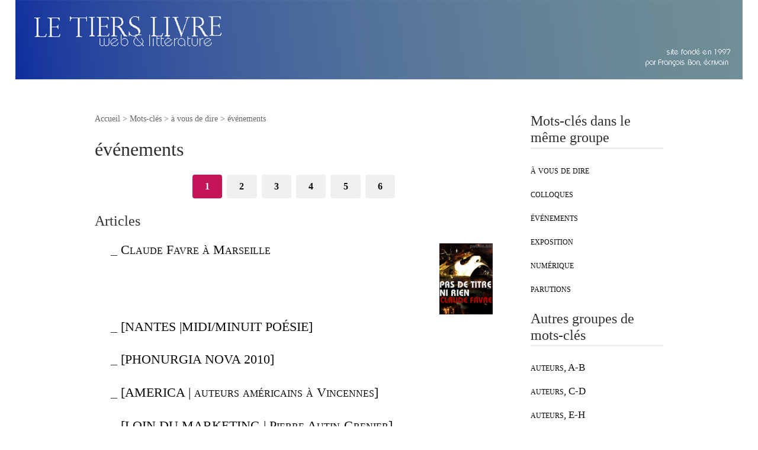

--- FILE ---
content_type: text/html; charset=utf-8
request_url: http://tierslivre.net/spip/spip.php?mot380
body_size: 3816
content:
<!DOCTYPE html>
<html dir="ltr" lang="fr" class="ltr fr no-js">
<head>
	<script type='text/javascript'>/*<![CDATA[*/(function(H){H.className=H.className.replace(/\bno-js\b/,'js')})(document.documentElement);/*]]>*/</script>
	<title>événements - le tiers livre, web &amp; littérature</title>
	
	<link rel="canonical" href="https://www.tierslivre.net/spip.php?mot380" />
	<meta http-equiv="Content-Type" content="text/html; charset=utf-8" />
<meta name="viewport" content="width=device-width, initial-scale=1" />


<link rel="alternate" type="application/rss+xml" title="Syndiquer tout le site" href="spip.php?page=backend" />

   
<link rel="stylesheet" href="squelettes-dist/css/reset.css?1764928392" type="text/css" />
<link rel="stylesheet" href="squelettes-dist/css/clear.css?1764928392" type="text/css" />
<link rel="stylesheet" href="squelettes-dist/css/font.css?1764928392" type="text/css" />
<link rel="stylesheet" href="squelettes-dist/css/links.css?1764928392" type="text/css" />
<link rel="stylesheet" href="squelettes-dist/css/typo.css?1764928392" type="text/css" />
<link rel="stylesheet" href="squelettes-dist/css/media.css?1764928392" type="text/css" />
<link rel="stylesheet" href="squelettes-dist/css/form.css?1764928392" type="text/css" />

<link rel="stylesheet" href="squelettes-dist/css/layout.css?1764928392" type="text/css" />


<link rel="stylesheet" href="squelettes-dist/css/spip.css?1764928392" type="text/css" />
<script>
var mediabox_settings={"auto_detect":true,"ns":"box","tt_img":true,"sel_g":"#documents_portfolio a[type='image\/jpeg'],#documents_portfolio a[type='image\/png'],#documents_portfolio a[type='image\/gif']","sel_c":".mediabox","str_ssStart":"Diaporama","str_ssStop":"Arr\u00eater","str_cur":"{current}\/{total}","str_prev":"Pr\u00e9c\u00e9dent","str_next":"Suivant","str_close":"Fermer","str_loading":"Chargement\u2026","str_petc":"Taper \u2019Echap\u2019 pour fermer","str_dialTitDef":"Boite de dialogue","str_dialTitMed":"Affichage d\u2019un media","splash_url":"","lity":{"skin":"_simple-dark","maxWidth":"90%","maxHeight":"90%","minWidth":"400px","minHeight":"","slideshow_speed":"2500","opacite":"0.9","defaultCaptionState":"expanded"}};
</script>
<!-- insert_head_css -->
<link rel="stylesheet" href="plugins-dist/mediabox/lib/lity/lity.css?1764929670" type="text/css" media="all" />
<link rel="stylesheet" href="plugins-dist/mediabox/lity/css/lity.mediabox.css?1764929670" type="text/css" media="all" />
<link rel="stylesheet" href="plugins-dist/mediabox/lity/skins/_simple-dark/lity.css?1764929670" type="text/css" media="all" /><link rel='stylesheet' type='text/css' media='all' href='plugins-dist/porte_plume/css/barre_outils.css?1764929672' />
<link rel='stylesheet' type='text/css' media='all' href='local/cache-css/cssdyn-css_barre_outils_icones_css-6b08d863.css?1749130161' />



<link rel="stylesheet" href="squelettes-dist/css/theme.css?1764928392" type="text/css" />





<script src="prive/javascript/jquery.js?1764928640" type="text/javascript"></script>

<script src="prive/javascript/jquery.form.js?1764928640" type="text/javascript"></script>

<script src="prive/javascript/jquery.autosave.js?1764928640" type="text/javascript"></script>

<script src="prive/javascript/jquery.placeholder-label.js?1764928640" type="text/javascript"></script>

<script src="prive/javascript/ajaxCallback.js?1764928640" type="text/javascript"></script>

<script src="prive/javascript/js.cookie.js?1764928640" type="text/javascript"></script>
<!-- insert_head -->
<script src="plugins-dist/mediabox/lib/lity/lity.js?1764929670" type="text/javascript"></script>
<script src="plugins-dist/mediabox/lity/js/lity.mediabox.js?1764929670" type="text/javascript"></script>
<script src="plugins-dist/mediabox/javascript/spip.mediabox.js?1764929670" type="text/javascript"></script><script type='text/javascript' src='plugins-dist/porte_plume/javascript/jquery.markitup_pour_spip.js?1764929672'></script>
<script type='text/javascript' src='plugins-dist/porte_plume/javascript/jquery.previsu_spip.js?1764929672'></script>
<script type='text/javascript' src='local/cache-js/jsdyn-javascript_porte_plume_start_js-19b42715.js?1749130160'></script>






<meta name="generator" content="SPIP 4.4.7" />	
	<link rel="alternate" type="application/rss+xml" title="&#233;v&#233;nements" href="spip.php?page=backend&amp;id_mot=380" />
			<link rel="stylesheet" href="TL_web.css" type="text/css">
			</head>

<body class="pas_surlignable page_mot">
	
		<a href="https://www.tierslivre.net/" ><img src="https://www.tierslivre.net/bandeau/bandeau.png" border="0" width="96%"></a>

<div class="page">

	<main class="main" role="main">
		
		<div class="wrapper">
		<div class="content" id="content">
			<p class="arbo"><a href="https://www.tierslivre.net/spip-443/">Accueil</a> &gt; Mots-clés &gt; à vous de dire &gt; <strong class="on">événements</strong></p>
	
			<div class="cartouche">
				
				<h1 class="surlignable">événements</h1>
			</div>
	
			
	
			
			
			<div class="menu menu_articles">
				<a id='pagination_articles' class='pagination_ancre'></a>
				
							<nav role="navigation" class="p pagination"><ul class="pagination-items pagination_page">
		

		<li class="pagination-item on active"><span class="pagination-item-label on" aria-label='Aller &#224; la page 1 (Page actuelle)'>1</span></li>
		<li class="pagination-item"><a href='spip.php?mot380&amp;debut_articles=10#pagination_articles' class='pagination-item-label lien_pagination' rel='nofollow' aria-label='Aller &#224; la page 2'>2</a></li>
		<li class="pagination-item"><a href='spip.php?mot380&amp;debut_articles=20#pagination_articles' class='pagination-item-label lien_pagination' rel='nofollow' aria-label='Aller &#224; la page 3'>3</a></li>
		<li class="pagination-item"><a href='spip.php?mot380&amp;debut_articles=30#pagination_articles' class='pagination-item-label lien_pagination' rel='nofollow' aria-label='Aller &#224; la page 4'>4</a></li>
		<li class="pagination-item"><a href='spip.php?mot380&amp;debut_articles=40#pagination_articles' class='pagination-item-label lien_pagination' rel='nofollow' aria-label='Aller &#224; la page 5'>5</a></li>
		<li class="pagination-item"><a href='spip.php?mot380&amp;debut_articles=50#pagination_articles' class='pagination-item-label lien_pagination' rel='nofollow' aria-label='Aller &#224; la page 6'>6</a></li>
		

		

		
	</ul></nav>
							
				<h2>Articles</h2>
				<ul>
					
					<li dir="ltr" class="enteteArticlesTitre">
					_ <a href="spip.php?article2343"><img
	src="IMG/logo/arton2343.jpg?1352733247" class='spip_logo' width='90' height='120'
	alt="" /> Claude Favre à Marseille</a>
	
					</li>
					
					<li dir="ltr" class="enteteArticlesTitre">
					_ <a href="spip.php?article2289">[NANTES |MIDI/MINUIT POÉSIE]</a>
	
					</li>
					
					<li dir="ltr" class="enteteArticlesTitre">
					_ <a href="spip.php?article2256">[PHONURGIA NOVA 2010]</a>
	
					</li>
					
					<li dir="ltr" class="enteteArticlesTitre">
					_ <a href="spip.php?article2249">[AMERICA |&nbsp;auteurs américains à Vincennes]</a>
	
					</li>
					
					<li dir="ltr" class="enteteArticlesTitre">
					_ <a href="spip.php?article2231">[LOIN DU MARKETING | Pierre Autin-Grenier]</a>
	
					</li>
					
					<li dir="ltr" class="enteteArticlesTitre">
					_ <a href="spip.php?article2201">[OUESSANT, NUMER&#8217;ÎLE 2010]</a>
	
					</li>
					
					<li dir="ltr" class="enteteArticlesTitre">
					_ <a href="spip.php?article2169">[REMUE.NET | La nuit remue, 4]</a>
	
					</li>
					
					<li dir="ltr" class="enteteArticlesTitre">
					_ <a href="spip.php?article2164">[OULIPO |&nbsp;L&#8217;Oulipo à Paris]</a>
	
					</li>
					
					<li dir="ltr" class="enteteArticlesTitre">
					_ <a href="spip.php?article2162">[JACQUES ANCET |&nbsp;L&#8217;identité obscure]</a>
	
					</li>
					
					<li dir="ltr" class="enteteArticlesTitre">
					_ <a href="spip.php?article2158">[JM SPLIT refait la Java]</a>
	
					</li>
					
				</ul>
	
			</div>
			
	
			
			
			<div class="menu menu_rubriques">
				<h2>Rubriques</h2>
				<ul>
					
					<li><a href="spip.php?rubrique58">autres archives "brèves", 2</a></li>
					
				</ul>
			</div>
			
	
			
		</div><!--.content-->
		</div><!--.wrapper-->
	
		<aside class="aside" role="complementary">
	
					
			
			<div class="menu">
				<a id='pagination_mots_freres' class='pagination_ancre'></a>
				
		
				<h2>Mots-clés dans le même groupe</h2>
				<ul>
					
					<li><a href="spip.php?mot375"[ class="blocListe"]>à vous de dire</a></li>
					
					<li><a href="spip.php?mot378"[ class="blocListe"]>colloques</a></li>
					
					<li><a href="spip.php?mot380"[ class="blocListe"]>événements</a></li>
					
					<li><a href="spip.php?mot516"[ class="blocListe"]>exposition</a></li>
					
					<li><a href="spip.php?mot382"[ class="blocListe"]>numérique</a></li>
					
					<li><a href="spip.php?mot379"[ class="blocListe"]>parutions</a></li>
					
				</ul>
						
			</div>
			
	
			
			
			<div class="menu">
				<h2>Autres groupes de mots-clés</h2>
				<ul>
					
					
					<li><a href="spip.php?mot1149" [ class="blocListe"]> auteurs, A-B</a></li>
					
					
					
					<li><a href="spip.php?mot404" [ class="blocListe"]>auteurs, C-D</a></li>
					
					
					
					<li><a href="spip.php?mot51" [ class="blocListe"]>auteurs, E-H</a></li>
					
					
					
					<li><a href="spip.php?mot1163" [ class="blocListe"]>auteurs, I-L</a></li>
					
					
					
					<li><a href="spip.php?mot155" [ class="blocListe"]>auteurs, M-P</a></li>
					
					
					
					<li><a href="spip.php?mot439" [ class="blocListe"]>auteurs, Q-S</a></li>
					
					
					
					<li><a href="spip.php?mot221" [ class="blocListe"]>auteurs, T-Z</a></li>
					
					
					
					<li><a href="spip.php?mot615" [ class="blocListe"]>dates</a></li>
					
					
					
					<li><a href="spip.php?mot798" [ class="blocListe"]>EnsaPC</a></li>
					
					
					
					<li><a href="spip.php?mot791" [ class="blocListe"]>François Bon</a></li>
					
					
					
					<li><a href="spip.php?mot547" [ class="blocListe"]>géographies d&#8217;écriture</a></li>
					
					
					
					<li><a href="spip.php?mot805" [ class="blocListe"]>habakuk</a></li>
					
					
					
					<li><a href="spip.php?mot336" [ class="blocListe"]>lieux, villes, routes</a></li>
					
					
					
					<li><a href="spip.php?mot1136" [ class="blocListe"]>musique, musiciens</a></li>
					
					
					
					<li><a href="spip.php?mot1183" [ class="blocListe"]>peintres, photographes et autres artistes</a></li>
					
					
					
					<li><a href="spip.php?mot724" [ class="blocListe"]>Proust</a></li>
					
					
					
					<li><a href="spip.php?mot908" [ class="blocListe"]>ronds-points</a></li>
					
					
					
					<li><a href="spip.php?mot853" [ class="blocListe"]>site</a></li>
					
					
					
					<li><a href="spip.php?mot586" [ class="blocListe"]>web &amp; numérique</a></li>
					
					
				</ul>
			</div>
			
			
		</aside><!--.aside-->
	</main><!--.main-->

	<footer class="footer clearfix" role="contentinfo">
	<p class="colophon">
		  - 2026 le tiers livre, web &amp; littérature
		<br /><a rel="contents" href="spip.php?page=plan" class="first">Plan du site</a>
		  | <a href="spip.php?page=login&amp;url=spip.php%3Fmot380" rel="nofollow" class='login_modal'>Se connecter</a> |
		<a rel="nofollow" href="spip.php?page=contact">Contact</a> |
		<a href="spip.php?page=backend" rel="alternate" title="Syndiquer tout le site" class="last">RSS&nbsp;2.0</a>
	</p>
	<small class="generator"><a href="https://www.spip.net/" rel="generator" title="Site réalisé avec SPIP" class="generator spip_out"><svg class='SPIP' viewBox="0 -1 200 154" xmlns="http://www.w3.org/2000/svg" width="60" height="40" focusable='false' aria-hidden='true'>
  <path class="letter_s" d="M85.9 108c-6.2-24.8-32-22.2-36.1-38.9-2.9-11.8 5-20.8 16.8-23.8A22.1 22.1 0 0188.4 52l.1.1.5.6.3.4.3.5.1.1c1.1 1.4 1.7 2.4 2.6 2.2.8-.2 1.2-2 1.4-3.3a46.9 46.9 0 00-58-51.4A47.4 47.4 0 001.4 58.3c8.3 33.9 40.2 39.6 57.5 48.2a14 14 0 01-2.7 26.3H56l-.7.2c-1.5.4-1.9.2-1.9.8 0 .4 1 .9 1.6 1.2a23 23 0 0030.9-27z" fill="currentColor"/>
  <path class="letter_p letter_p1" d="M132.6 116.6c3.9-19.2-12.6-19.2-18.7-18.3l-1.6.3c-5 .8-5.7 1-6.8.6a3 3 0 01-.8-.4l-.7-.5c-1.6-.9-3.5-.7-3.5-.7h-.3.1c-1.2 0-2.5 1-2.7 2.2l-15.5 49.8s-1 2.8 2 2.8h.9s7.9.7 11.9-10.7l10.6-34.8h4c9.2-.2 10.4 10.9 5.4 18.5-2.9 4.4-5.7 5.5-8.7 6.7l-2.5.8s-2.6.5-2.6 1.4c0 .7.9 1.2 2 1.5 1.4.2 3 .4 4.7.4 7.6 0 20.7-5.6 22.8-19.4.1-.6-.1.5 0-.2" fill="currentColor"/>
  <path class="letter_i" d="M154 97.8h-1.7c-2.5 0-4.2.7-5.4 1.4l-.3.2c-2 1.3-2.8 3.6-2.8 3.6l-10 32c-.3 1.2.5 2.2 1.8 2.2h6.6c1.2 0 2.5-1 2.7-2.2l10.9-35c.2-1.3-.6-2.2-1.8-2.2" fill="currentColor"/>
  <path class="letter_i letter_i_dot" d="M148 94h7.3c2.1-.2 3.2-2.5 3.1-3.6 0-1.1-1.1-2-3.4-2-2.3.1-7 1.4-7.2 5.2l.2.4" fill="currentColor"/>
  <path class="letter_p letter_p2" d="M199.4 116.6c3.9-19.2-12.6-19.2-18.7-18.3l-1.6.3c-5 .8-5.7 1-6.8.6a3 3 0 01-.8-.4l-.7-.5c-1.6-.9-3.5-.7-3.5-.7h-.3.1c-1.2 0-2.5 1-2.7 2.2l-15.5 49.8s-1 2.8 2 2.8h.9s7.9.7 11.9-10.7l9.6-31.7c-1.6-.5-2.6-1-3.5-1.6-2-1.4-2.1-2.8-.6-2.3 1.4.5 3.1.9 9.2.8 9.2-.2 10.4 10.9 5.4 18.5-2.9 4.4-5.7 5.5-8.7 6.7l-2.5.8s-2.6.5-2.6 1.4c0 .7.9 1.2 2 1.5 1.4.2 3 .4 4.7.4 7.6 0 20.7-5.6 22.8-19.4 0-.6-.2.5-.1-.2" fill="currentColor"/>
</svg>
</a></small>
</footer>
</div><!--.page-->
</body>
</html>

